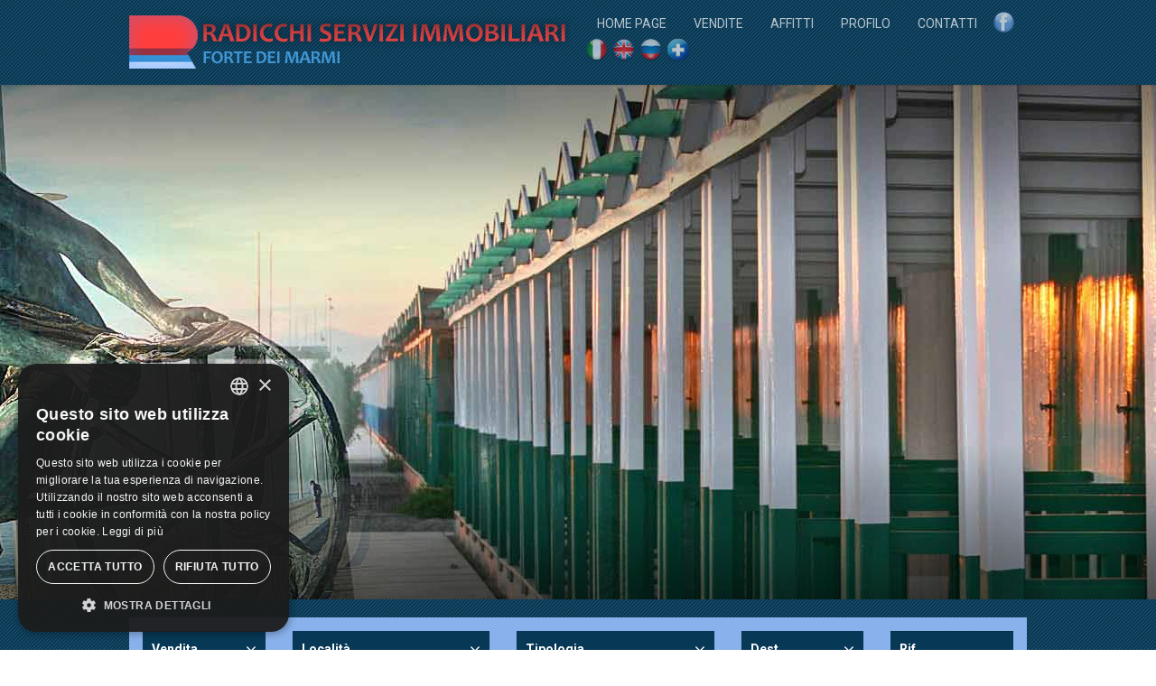

--- FILE ---
content_type: text/html; charset=UTF-8
request_url: https://www.radicchifortedeimarmi.com/
body_size: 5322
content:
<!DOCTYPE html>

<html lang="it-IT">
<head>
<title>Radicchi Servizi Immobiliari a Forte dei Marmi - Affitti e Vendite in Versilia</title>
<meta name="description" content="Radicchi servizi immobiliari opera nel settore della compravendita immobiliare a Forte dei Marmi (Versilia). Ampia scelta di appartamenti, ville, anche con piscina in affitto o vendita." />
<meta name="keywords" content="raddicchi servizi immobiliari, agenzia radicchi, agenzie forte dei marmi, affitti estivi versilia, vendita case, villa con piscina" />
<meta name="robots" content="index, follow">
<meta name="google-site-verification" content="fGG-AoEdGPnzgA6h4iJa-fmqS6H1XdOzRPrkfk6cV_8" />
<meta name="msvalidate.01" content="182E4327A2C58A7B9E1D73AC081290F3" />
<meta name="yandex-verification" content="567b179af1da50d6" />
 <meta charset="UTF-8"/>
 <meta name="viewport" content="width=device-width, initial-scale=1.0">
 <meta name="format-detection" content="telephone=no">
 <link href='https://fonts.googleapis.com/css?family=Roboto:300,400,700' rel='stylesheet' type='text/css'>
 <link href="https://www.radicchifortedeimarmi.com/assets/fonts/font-awesome.css" rel="stylesheet" type="text/css">
 <link rel="stylesheet" href="https://www.radicchifortedeimarmi.com/assets/bootstrap/css/bootstrap.css" type="text/css">
 <link rel="stylesheet" href="https://www.radicchifortedeimarmi.com/assets/css/bootstrap-select.min.css" type="text/css">
 <link rel="stylesheet" href="https://www.radicchifortedeimarmi.com/assets/css/jquery.slider.min.css" type="text/css">
 <link rel="stylesheet" href="https://www.radicchifortedeimarmi.com/assets/css/owl.carousel.css" type="text/css">
 <link rel="stylesheet" href="https://www.radicchifortedeimarmi.com/assets/css/owl.transitions.css" type="text/css">
 <link rel="stylesheet" href="https://www.radicchifortedeimarmi.com/assets/css/style.css" type="text/css">

  
 <meta property="og:type" content="Agenzia Immobiliare" />
 <meta property="og:title" content="Radicchi Servizi Immobiliari a Forte dei Marmi" />
 <meta property="og:description" content="Radicchi servizi immobiliari opera nel settore della compravendita immobiliare a Forte dei Marmi (Versilia). Ampia scelta di appartamenti, ville, anche con piscina in affitto o vendita." />
 <meta property="og:url" content="https://www.radicchifortedeimarmi.com/.php" />
 <meta property="og:site_name" content="Radicchi Servizi Immobiliari" />
 <meta name="og:phone_number" content="0584 83413"/>
 <meta name="og:fax_number" content=""/>
 <meta name="og:latitude" content="43.95398644229244"/>
 <meta name="og:longitude" content="10.173424184032456"/>
 <meta name="og:street-address" content="Via Ammiraglio Morin, 39/A"/>
 <meta name="og:locality" content="Forte dei Marmi"/>
 <meta name="og:region" content="Toscana"/>
 <meta name="og:postal-code" content="55042"/>
 <meta name="og:country-name" content="Italia"/>
 <meta name="geo.position" content="43.95398644229244; 10.173424184032456" />
 <meta name="geo.placename" content="Forte dei Marmi" />
 <meta name="geo.region" content="IT-LU" />

<script type="text/javascript" charset="UTF-8" src="//cdn.cookie-script.com/s/1f08016ffa29ffca6040ba903bd5544b.js"></script>

</head>


<body class="page-homepage navigation-fixed-top page-slider horizontal-search-float" id="page-top" data-spy="scroll" data-target=".navigation" data-offset="90">
<div class="wrapper">

   

 <div class="navigation">


        <div class="container">


            <header class="navbar" id="top" role="banner">

                <div class="navbar-header">
                    <button class="navbar-toggle" type="button" data-toggle="collapse" data-target=".bs-navbar-collapse">
                        <span class="sr-only">Navigazione</span>
                        <span class="icon-bar"></span>
                        <span class="icon-bar"></span>
                        <span class="icon-bar"></span>
                    </button>



                    <div class="navbar-brand nav" id="brand">
                        <a href="https://www.radicchifortedeimarmi.com/index.php"><img src="https://www.radicchifortedeimarmi.com/assets/img/logo@2x.png" alt="Radicchi Servizi Immobiliari Forte dei Marmi"></a>
                    </div>


                </div>
                <nav class="collapse navbar-collapse bs-navbar-collapse navbar-right" role="navigation">
                    <ul class="nav navbar-nav">
                        <li><a href="https://www.radicchifortedeimarmi.com/index.php">Home Page</a></li>

                        <li><a href="https://www.radicchifortedeimarmi.com/vendite.php">Vendite</a></li>

                        <li><a href="https://www.radicchifortedeimarmi.com/affitti.php?causale_immobile=Estivo">Affitti</a></li>


                        <li><a href="https://www.radicchifortedeimarmi.com/profilo.php">Profilo</a></li>

                        <li><a href="https://www.radicchifortedeimarmi.com/contatti.php">Contatti</a></li>


                        <li><a href="https://www.facebook.com/radicchifortedeimarmi" target="_blank" class="active bandiere"><img class="bandiera_img" src="https://www.radicchifortedeimarmi.com/assets/img/facebook.png" alt=""> <span class="text_mobile_lingue">Facebook</span></a></li>

                                                <li><a href="https://www.radicchifortedeimarmi.com/index.php" class="active bandiere"><img class="bandiera_img" src="https://www.radicchifortedeimarmi.com/assets/img/it.png" alt=""> <span class="text_mobile_lingue">Italiano</span></a> </li>
			                              <li><a href="https://www.radicchifortedeimarmi.com/en/index.php" class="bandiere"><img class="bandiera_img" src="https://www.radicchifortedeimarmi.com/assets/img/en.png" alt=""> <span class="text_mobile_lingue">English</span></a></li>
                         
                         	
                        <li><a href="https://www.radicchifortedeimarmi.com/ru/index.php" class="bandiere"><img class="bandiera_img" src="https://www.radicchifortedeimarmi.com/assets/img/ru.png" alt=""> <span class="text_mobile_lingue">Russian</span></a></li>

                           


                        <li><a href="https://www.radicchifortedeimarmi.com/proponi_immobile.php" class="active bandiere"><img class="bandiera_img" src="https://www.radicchifortedeimarmi.com/assets/img/add_immobile.png" alt=""> <span class="text_mobile_lingue">Proponi immobile</span></a></li>
                    </ul>
                </nav>



            </header>


        </div>


    </div>


       <div id="slider" class="loading has-parallax">

        <div id="loading-icon"><i class="fa fa-cog fa-spin"></i></div>

           <div class="owl-carousel homepage-slider carousel-full-width">

            <div class="slide">
               <img alt="" src="https://www.radicchifortedeimarmi.com/assets/img/1.jpg">
            </div>

        </div>
    </div>


   

       <!-- RICERCA TOP -->
    <div class="search-box-wrapper">
        <div class="search-box-inner">
            <div class="container">
                <div class="row">
                    <div class="col-md-12 col-sm-12">
                        <div class="search-box map">


                          <form action="https://www.radicchifortedeimarmi.com/vendite.php" role="form" method="GET" id="form-map" class="form-map form-search form_vendite">

                                <div class="row">
                                   <div class="col-md-2 col-sm-2">
                                        <div class="form-group">
                                            <select name="causale_immobile">
                                                <option value="">Vendita</option>
                                                <option value="Vendite">Vendita</option>
                                                <option value="Estivo">Affitto Estivo</option>
                                                <option value="Annuale">Affitto Annuale</option>
                                            </select>
                                        </div>
                                    </div>


                                    <div class="col-md-3 col-sm-4">

                                     <div class="form-group localita_affitti" style="display:none;">
                                            <select name="localita_immobile_affitti">
                                                <option value="">Località</option>
												     <option value="1">Forte dei Marmi</option>
												     <option value="9">Querceta</option>
												     <option value="3">Pietrasanta</option>
												     <option value="4">Marina di Massa - Ronchi</option>
												     <option value="7">Marina di Pietrasanta</option>
												     <option value="8">Cinquale</option>
												     <option value="5">Lerici</option>
												     <option value="6">Firenze</option>
						                                            </select>
                                        </div>




                                        <div class="form-group localita_vendite">
                                            <select name="localita_immobile">
                                                <option value="">Località</option>
                                          					     <option value="16">Lido di Camaiore</option>
										     <option value="1">Forte dei Marmi</option>
										     <option value="3">Pietrasanta</option>
										     <option value="7">Marina di Pietrasanta - Tonfano - Fiumetto</option>
										     <option value="12">Querceta</option>
										     <option value="13">Massarosa</option>
										     <option value="4">Viareggio</option>
										     <option value="5">Marina di Massa </option>
										     <option value="14">LUCCA</option>
										     <option value="6">Ronchi - Poveromo</option>
										     <option value="10">Massa</option>
										     <option value="11">Cinquale</option>
										     <option value="15">Firenze</option>
										     <option value="9">Lerici</option>
										     <option value="8">Pistoia</option>
					                                            </select>
                                        </div>

                                    </div>


                                    <div class="col-md-3 col-sm-4">
                                        <div class="form-group">
                                            <select name="tipologia_immobile">
                                                <option value="">Tipologia</option>
						
						   <option value="1">Appartamento</option>

						
						   <option value="2">Monolocale</option>

						
						   <option value="4">Bifamiliare</option>

						
						   <option value="5">Attico</option>

						
						   <option value="6">Villa</option>

						
						   <option value="7">Villa a schiera</option>

						
						   <option value="11">Ufficio</option>

						
						   <option value="15">Terreno edificabile</option>

						
						   <option value="19">Rustico</option>

						
						   <option value="20">Appartamento in condominio</option>

						
						   <option value="22">Albergo/Hotel</option>

						
						   <option value="23">Attività commerciale</option>

						
						   <option value="28">Garage </option>

						
						   <option value="32">Villa d'epoca</option>

						
						   <option value="34">Posto Auto</option>

						
						   <option value="35">Fondo commerciale</option>

						
						   <option value="38">Terratetto</option>

						
						   <option value="39">Villino</option>

						
						   <option value="40">Capannone</option>

						                                            </select>
                                        </div>
                                    </div>

                                       <div class="col-md-2 col-sm-2">
                                        <div class="form-group">
                                            <select name="destinazione_immobile">
                                                <option value="">Dest.</option>
         		  						     <option value="4">Commerciale</option>
												     <option value="6">Direzionale</option>
												     <option value="11">Residenziale</option>
												     <option value="2">Turistico</option>
						                                            </select>
                                        </div>
                                    </div>

                                    <div class="col-md-2 col-sm-2">
                                        <div class="form-group">
                                          <input type="text" name="riferimento_immobile" placeholder="Rif." />

                                        </div>
                                    </div>
                                                <div class="col-md-3 col-sm-2">
                                        <div class="form-group">

                                         <select name="nr_camere">
					        <option value="">Nr.Camere</option>
					        <option value="1">1</option>
					        <option value="2">2</option>
					        <option value="3">3</option>
					        <option value="999999999"> &gt; 3</option>

			     		</select>

                                        </div>
                                    </div>



                                                <div class="col-md-3 col-sm-3">
                                        <div class="form-group">

                                         <select name="da_prezzo">
					        <option value="-1">Prezzo da</option>
					        <option value="-1">0</option>
					        <option value="49999">50.000</option>
					        <option value="99999">100.000</option>
					        <option value="149999">150.000</option>
					        <option value="199999">200.000</option>
					        <option value="249999">250.000</option>
					        <option value="299999">300.000</option>
					        <option value="349999">350.000</option>
					        <option value="399999">400.000</option>
					        <option value="449999">450.000</option>
					        <option value="499999">500.000</option>
					        <option value="599999">600.000</option>
					        <option value="699999">700.000</option>
					        <option value="799999">800.000</option>
					        <option value="899999">900.000</option>
					        <option value="999999">1.000.000</option>
					        <option value="1499999">1.500.000</option>
					        <option value="1999999">2.000.000</option>
					        <option value="2499999">2.500.000</option>
					        <option value="2999999">3.000.000</option>
					        <option value="3499999">3.500.000</option>
					        <option value="3999999">4.000.000</option>
					        <option value="4499999">4.500.000</option>
					        <option value="4999999">5.000.000</option>

			     		</select>

                                        </div>
                                    </div>

                                                <div class="col-md-3 col-sm-3">
                                        <div class="form-group">

                                         <select name="a_prezzo">

					        <option value="99999999">Prezzo fino a</option>
					        <option value="99999999">Illimitato</option>
					        <option value="50001">50.000</option>
					        <option value="100001">100.000</option>
					        <option value="150001">150.000</option>
					        <option value="200001">200.000</option>
					        <option value="250001">250.000</option>
					        <option value="300001">300.000</option>
					        <option value="350001">350.000</option>
					        <option value="400001">400.000</option>
					        <option value="450001">450.000</option>
					        <option value="500001">500.000</option>
					        <option value="600001">600.000</option>
					        <option value="700001">700.000</option>
					        <option value="800001">800.000</option>
					        <option value="900001">900.000</option>
					        <option value="1000001">1.000.000</option>
					        <option value="1500001">1.500.000</option>
					        <option value="2000001">2.000.000</option>
					        <option value="2500001">2.500.000</option>
					        <option value="3000001">3.000.000</option>
					        <option value="3500001">3.500.000</option>
					        <option value="4000001">4.000.000</option>
					        <option value="4500001">4.500.000</option>
					        <option value="5000001">5.000.000</option>
					        <option value="10000001">oltre 5 milioni</option>
                                          </select>

                                        </div>
                                    </div>

                                    <div class="col-md-3 col-sm-2">
                                        <div class="form-group">
                                            <button type="submit" class="btn btn-default">Cerca</button>
                                        </div>
                                    </div>

                                </div>
                            </form>
                        </div>
                    </div>
                </div>
            </div>
        </div>
    </div>
    <!-- Fine RICERCA TOP -->



     <section id="price-drop" class="block">
            <div class="container">
                <header class="section-title">
                    <h2><strong>Alcune proposte di immobili in vendita:</strong></h2>

                </header>

                <div class="row">

                    <div class="col-md-4 col-sm-4 vetrina">
                        <div class="property">

                                                                         <figure class="ribbon" style="font-size:11px;padding:9px;background: red;">CONSIGLIATO</figure>

                                  
                            <a href="vendite/forte-dei-marmi/villa-a-schiera-f421.html">
                                <div class="property-image">
                                    <img alt="" src="galleria_vendite/504_villa-a-schiera-f421_20230120122746.jpg">
                                </div>
                                <div class="overlay">

                                    <div class="info">


                                    </div>

                                    <ul class="additional-info">

                                     <li>
                                            <strong>Rif.F421 Villa a schiera </strong>         <br>
                                             Forte dei Marmi - &euro; 750.000                                         </li>
                                    </ul>

                                </div>
                            </a>

                        </div>
                    </div>
   
                    <div class="col-md-4 col-sm-4 vetrina">
                        <div class="property">

                                                                         <figure class="ribbon" style="font-size:11px;padding:9px;background: red;">CONSIGLIATO</figure>

                                  
                            <a href="vendite/forte-dei-marmi/villa-f460.html">
                                <div class="property-image">
                                    <img alt="" src="galleria_vendite/543_villa-f460_20240413103049.jpg">
                                </div>
                                <div class="overlay">

                                    <div class="info">


                                    </div>

                                    <ul class="additional-info">

                                     <li>
                                            <strong>Rif.F460 Villa </strong>         <br>
                                             Forte dei Marmi - &euro; 2.500.000                                         </li>
                                    </ul>

                                </div>
                            </a>

                        </div>
                    </div>
   
                    <div class="col-md-4 col-sm-4 vetrina">
                        <div class="property">

                           
                            <a href="vendite/forte-dei-marmi/villino-f510.html">
                                <div class="property-image">
                                    <img alt="" src="galleria_vendite/594_villino-f510_20240327162314.jpg">
                                </div>
                                <div class="overlay">

                                    <div class="info">


                                    </div>

                                    <ul class="additional-info">

                                     <li>
                                            <strong>Rif.F510 Villino </strong>         <br>
                                             Forte dei Marmi - &euro; 1.500.000                                         </li>
                                    </ul>

                                </div>
                            </a>

                        </div>
                    </div>
   
                    <div class="col-md-4 col-sm-4 vetrina">
                        <div class="property">

                           
                            <a href="vendite/forte-dei-marmi/villa-f489.html">
                                <div class="property-image">
                                    <img alt="" src="galleria_vendite/572_bifamiliare-f489_20231116190357.jpg">
                                </div>
                                <div class="overlay">

                                    <div class="info">


                                    </div>

                                    <ul class="additional-info">

                                     <li>
                                            <strong>Rif.F489 Villa </strong>         <br>
                                             Forte dei Marmi - &euro; 2.050.000                                         </li>
                                    </ul>

                                </div>
                            </a>

                        </div>
                    </div>
   
                    <div class="col-md-4 col-sm-4 vetrina">
                        <div class="property">

                                                                         <figure class="ribbon" style="font-size:11px;padding:9px;background: red;">CONSIGLIATO</figure>

                                  
                            <a href="vendite/forte-dei-marmi/villino-f415.html">
                                <div class="property-image">
                                    <img alt="" src="galleria_vendite/498_villino-f415_20221221162933.jpg">
                                </div>
                                <div class="overlay">

                                    <div class="info">


                                    </div>

                                    <ul class="additional-info">

                                     <li>
                                            <strong>Rif.F415 Villino </strong>         <br>
                                             Forte dei Marmi - &euro; 2.000.000                                         </li>
                                    </ul>

                                </div>
                            </a>

                        </div>
                    </div>
   
                    <div class="col-md-4 col-sm-4 vetrina">
                        <div class="property">

                           
                            <a href="vendite/forte-dei-marmi/villa-f438.html">
                                <div class="property-image">
                                    <img alt="" src="galleria_vendite/521_villa-f438_20230426174950.jpg">
                                </div>
                                <div class="overlay">

                                    <div class="info">


                                    </div>

                                    <ul class="additional-info">

                                     <li>
                                            <strong>Rif.F438 Villa </strong>         <br>
                                             Forte dei Marmi - &euro; 2.000.000                                         </li>
                                    </ul>

                                </div>
                            </a>

                        </div>
                    </div>
   
                  </div>
            </div>
        </section>





     <div class="container">
            <div class="row">

                <div class="col-md-12 col-sm-12">
                    <section id="content">
                        <header><h1 style="margin:0 0 10px;"><strong>Radicchi Servizi Immobiliari a Forte dei Marmi</strong></h1></header>

                                       <section style="text-align:justify">
     		<p>La <strong>RADICCHI SERVIZI IMMOBILIARI</strong>, con sede nel centro di <strong>Forte dei Marmi</strong>(LU), via Ammiraglio Morin 39/A, offre un’esperienza trentennale nel settore della compravendita immobiliare, <strong>affitti</strong>, gestioni patrimoniali di immobili, assistenza tecnica, legale, giuridica, catastale e fiscale, redazione di perizie e pratiche di finanziamenti, mutui, costruzioni, ristrutturazioni, ristrutturazioni e manutenzioni di immobili.</p>
<p>
All’interno del nostro sito troverete un’ampia scelta di immobili: appartamenti, ville, ville con piscina, attici, negozi, alberghi, attività ad uso commerciale in <a href="affitti.php?causale_immobile=Estivo&localita_immobile_affitti=&localita_immobile=&tipologia_immobile=&destinazione_immobile=&riferimento_immobile=">affitto</a> e <a href="vendite.php?causale_immobile=Vendite&localita_immobile_affitti=&localita_immobile=&tipologia_immobile=&destinazione_immobile=&riferimento_immobile=">vendita</a> a Forte dei Marmi e in Versilia.</p>
<div style="clear:left;height:15px;"></div>
                         </section>
                    </section>
                </div>


            </div>
	</div>






	  <footer id="page-footer">
        <div class="inner">


            <aside id="footer-copyright">
                <div class="container">


                    <span>
                    <a href="https://www.immobiliareradicchi.it/"><img src="https://www.radicchifortedeimarmi.com/assets/logo_marina_footer.jpg" alt=""></a>
                         </span>
                        <span>
                      <img src="https://www.radicchifortedeimarmi.com/assets/logo_immobiliare_footer.jpg" alt="Seguici sul portale Immobiliare.it">
                        </span>
                          <span>
                      <img src="https://www.radicchifortedeimarmi.com/assets/logo_casa_footer.jpg" alt="Seguici sul portale Casa.it">
                       </span>
                          <span>
                          <img src="https://www.radicchifortedeimarmi.com/assets/logo_fiaip_footer.jpg" alt="Associato FIAIP">

                    </span>
                    <span class="pull-right">
                    <a href="profilo.php">   <strong>ERRETRE s.r.l.s</strong></a> (Partita IVA: 02377870460)
                    <br/><a href="https://www.futurointernet.net/">Design &copy; Futuro Internet s.r.l.</a> - <a href="https://www.radicchifortedeimarmi.com/privacy.php">Privacy</a> - <a href="https://www.radicchifortedeimarmi.com/contatti.php">Dati Societari</a> - <a href="#page-top" class="roll">Torna Sù</a></span>
                </div>
            </aside>
        </div>
    </footer>


       </div>

<!-- Piwik -->
<script type="text/javascript">
  var _paq = _paq || [];
  _paq.push(['trackPageView']);
  _paq.push(['enableLinkTracking']);
  (function() {
    var u="//www.futurointernet.eu/stat/";
    _paq.push(['setTrackerUrl', u+'piwik.php']);
    _paq.push(['setSiteId', 37]);
    var d=document, g=d.createElement('script'), s=d.getElementsByTagName('script')[0];
    g.type='text/javascript'; g.async=true; g.defer=true; g.src=u+'piwik.js'; s.parentNode.insertBefore(g,s);
  })();
</script>
<noscript><p><img src="//www.futurointernet.eu/stat/piwik.php?idsite=37" style="border:0;" alt="" /></p></noscript>
<!-- End Piwik Code -->




<div id="overlay"></div>



<script type="text/javascript" src="https://www.radicchifortedeimarmi.com/assets/js/jquery-2.1.0.min.js"></script>
   
<!--<script type="text/javascript" src="https://maps.google.com/maps/api/js?sensor=false"></script>  -->
<script type="text/javascript" src="https://www.radicchifortedeimarmi.com/assets/js/jquery-migrate-1.2.1.min.js"></script>
<script type="text/javascript" src="https://www.radicchifortedeimarmi.com/assets/bootstrap/js/bootstrap.min.js"></script>
<script type="text/javascript" src="https://www.radicchifortedeimarmi.com/assets/js/smoothscroll.js"></script>
<script type="text/javascript" src="https://www.radicchifortedeimarmi.com/assets/js/owl.carousel.min.js"></script>
<script type="text/javascript" src="https://www.radicchifortedeimarmi.com/assets/js/bootstrap-select.min.js"></script>
<script type="text/javascript" src="https://www.radicchifortedeimarmi.com/assets/js/jquery.validate.min.js"></script>
<script type="text/javascript" src="https://www.radicchifortedeimarmi.com/assets/js/jquery.placeholder.js"></script>
<script type="text/javascript" src="https://www.radicchifortedeimarmi.com/assets/js/icheck.min.js"></script>
<script type="text/javascript" src="https://www.radicchifortedeimarmi.com/assets/js/jquery.magnific-popup.min.js"></script>
<script type="text/javascript" src="https://www.radicchifortedeimarmi.com/assets/js/jquery.vanillabox-0.1.5.min.js"></script>
<script type="text/javascript" src="https://www.radicchifortedeimarmi.com/assets/js/retina-1.1.0.min.js"></script>
<script type="text/javascript" src="https://www.radicchifortedeimarmi.com/assets/js/jshashtable-2.1_src.js"></script>
<script type="text/javascript" src="https://www.radicchifortedeimarmi.com/assets/js/jquery.numberformatter-1.2.3.js"></script>
<script type="text/javascript" src="https://www.radicchifortedeimarmi.com/assets/js/tmpl.js"></script>
<script type="text/javascript" src="https://www.radicchifortedeimarmi.com/assets/js/jquery.dependClass-0.1.js"></script>
<script type="text/javascript" src="https://www.radicchifortedeimarmi.com/assets/js/draggable-0.1.js"></script>
<script type="text/javascript" src="https://www.radicchifortedeimarmi.com/assets/js/jquery.slider.js"></script>
<!--<script type="text/javascript" src="https://www.radicchifortedeimarmi.com/assets/js/custom-map.js"></script>-->
<script type="text/javascript" src="https://www.radicchifortedeimarmi.com/assets/js/custom.js"></script>
<!--[if gt IE 8]>
<script type="text/javascript" src="https://www.radicchifortedeimarmi.com/assets/js/ie.js"></script>
<![endif]-->
<script type="text/javascript">
    $(document).ready(function(){
        $("select").change(function(){
            $( "select option:selected").each(function(){

                if($(this).attr("value")=="Vendite"){
                   $('#form-map').prop('action','https://www.radicchifortedeimarmi.com/vendite.php');

                   $('div.localita_affitti').hide(function(){
                         $('div.localita_vendite').show();

                   });
                }
                if($(this).attr("value")=="Annuale"){
                     $('#form-map').prop('action','https://www.radicchifortedeimarmi.com/affitti.php');

                      $('div.localita_vendite').hide(function(){
                         $('div.localita_affitti').show();

                   });

                }
                if($(this).attr("value")=="Estivo"){
                     $('#form-map').prop('action','https://www.radicchifortedeimarmi.com/affitti.php');

                      $('div.localita_vendite').hide(function(){
                         $('div.localita_affitti').show();

                   });
                }
            });
        }).change();
    });




</script>
<script>
    $(window).load(function(){
        initializeOwl(false);
    });
</script>

</body>
</html>
